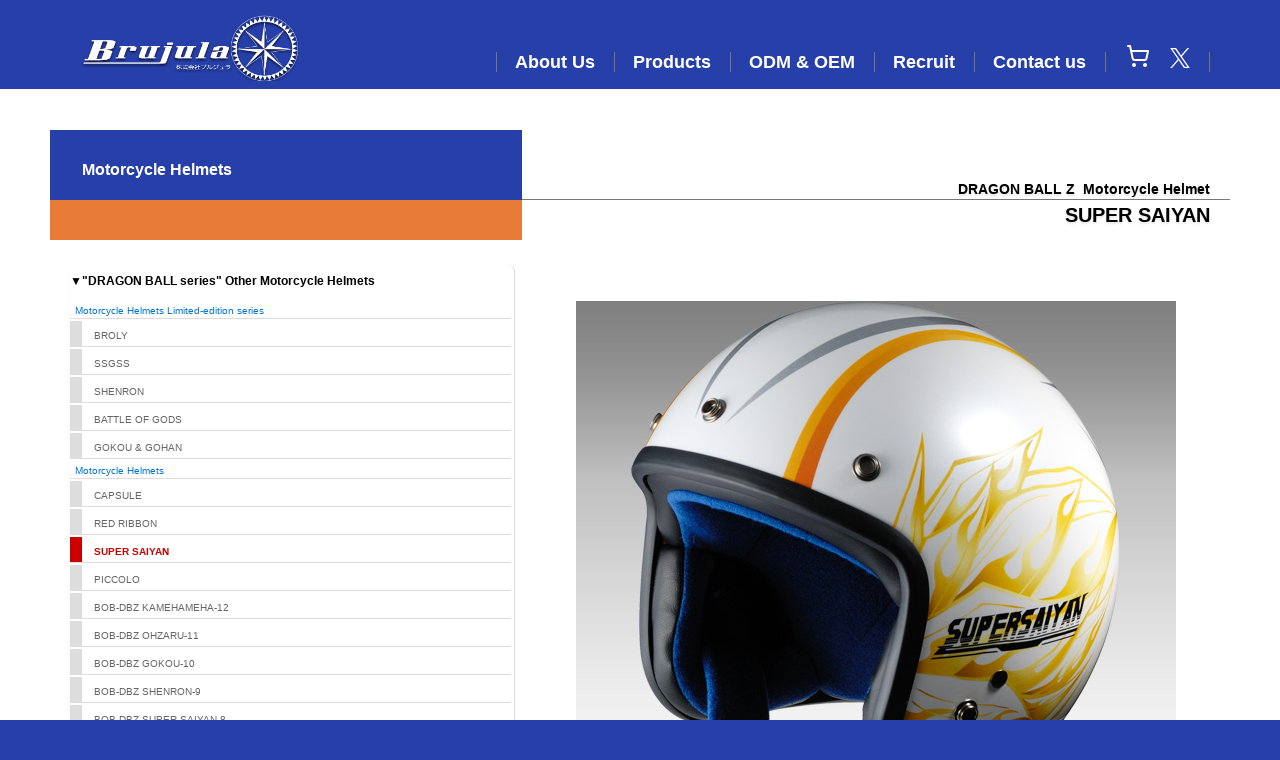

--- FILE ---
content_type: text/html; charset=UTF-8
request_url: https://brujula.jp/helmet/eng.php?id=49
body_size: 19807
content:
<!DOCTYPE html>
<html lang="en">
<head>
<meta charset="utf-8" >

<meta name="content-language" content="en" >
<meta http-equiv="content-type" content="text/html;charset=utf-8" >
<meta name="copyright" content="(C) Brujula. All rights reserved." >
<meta http-equiv="content-language" content="en" >
<meta name="robots" content="index,follow" >
<meta name="classification" content="entertainment" >
<meta name="rating" content="general" >
<meta http-equiv="pragma" content="no-cache" >
<meta http-equiv="Cache-Control" content="no-cache" >
<meta http-equiv="Expires" content="0" >
<meta http-equiv="Imagetoolbar" content="no" >
<meta name="viewport" content="width=1180">
<meta name="format-detection" content="telephone=no" >

<link rel="stylesheet" href="../css/main.css?20260111-034437" >
<link rel="stylesheet" href="../css/list.css?20230328-094200" >

<meta name="msapplication-TileColor" content="#2d88ef">
<meta name="msapplication-TileImage" content="../old_favicons/mstile-144x144.png">
<link rel="shortcut icon" type="image/vnd.microsoft.icon" href="../old_favicons/favicon.ico">
<link rel="icon" type="image/vnd.microsoft.icon" href="../old_favicons/favicon.ico">
<link rel="apple-touch-icon" sizes="57x57" href="../old_favicons/apple-touch-icon-57x57.png">
<link rel="apple-touch-icon" sizes="60x60" href="../old_favicons/apple-touch-icon-60x60.png">
<link rel="apple-touch-icon" sizes="72x72" href="../old_favicons/apple-touch-icon-72x72.png">
<link rel="apple-touch-icon" sizes="76x76" href="../old_favicons/apple-touch-icon-76x76.png">
<link rel="apple-touch-icon" sizes="114x114" href="../old_favicons/apple-touch-icon-114x114.png">
<link rel="apple-touch-icon" sizes="120x120" href="../old_favicons/apple-touch-icon-120x120.png">
<link rel="apple-touch-icon" sizes="144x144" href="../old_favicons/apple-touch-icon-144x144.png">
<link rel="apple-touch-icon" sizes="152x152" href="../old_favicons/apple-touch-icon-152x152.png">
<link rel="apple-touch-icon" sizes="180x180" href="../old_favicons/apple-touch-icon-180x180.png">
<link rel="icon" type="image/png" sizes="36x36" href="../old_favicons/android-chrome-36x36.png">
<link rel="icon" type="image/png" sizes="48x48" href="../old_favicons/android-chrome-48x48.png">
<link rel="icon" type="image/png" sizes="72x72" href="../old_favicons/android-chrome-72x72.png">
<link rel="icon" type="image/png" sizes="96x96" href="../old_favicons/android-chrome-96x96.png">
<link rel="icon" type="image/png" sizes="128x128" href="../old_favicons/android-chrome-128x128.png">
<link rel="icon" type="image/png" sizes="144x144" href="../old_favicons/android-chrome-144x144.png">
<link rel="icon" type="image/png" sizes="152x152" href="../old_favicons/android-chrome-152x152.png">
<link rel="icon" type="image/png" sizes="192x192" href="../old_favicons/android-chrome-192x192.png">
<link rel="icon" type="image/png" sizes="256x256" href="../old_favicons/android-chrome-256x256.png">
<link rel="icon" type="image/png" sizes="384x384" href="../old_favicons/android-chrome-384x384.png">
<link rel="icon" type="image/png" sizes="512x512" href="../old_favicons/android-chrome-512x512.png">
<link rel="icon" type="image/png" sizes="36x36" href="../old_favicons/icon-36x36.png">
<link rel="icon" type="image/png" sizes="48x48" href="../old_favicons/icon-48x48.png">
<link rel="icon" type="image/png" sizes="72x72" href="../old_favicons/icon-72x72.png">
<link rel="icon" type="image/png" sizes="96x96" href="../old_favicons/icon-96x96.png">
<link rel="icon" type="image/png" sizes="128x128" href="../old_favicons/icon-128x128.png">
<link rel="icon" type="image/png" sizes="144x144" href="../old_favicons/icon-144x144.png">
<link rel="icon" type="image/png" sizes="152x152" href="../old_favicons/icon-152x152.png">
<link rel="icon" type="image/png" sizes="160x160" href="../old_favicons/icon-160x160.png">
<link rel="icon" type="image/png" sizes="192x192" href="../old_favicons/icon-192x192.png">
<link rel="icon" type="image/png" sizes="196x196" href="../old_favicons/icon-196x196.png">
<link rel="icon" type="image/png" sizes="256x256" href="../old_favicons/icon-256x256.png">
<link rel="icon" type="image/png" sizes="384x384" href="../old_favicons/icon-384x384.png">
<link rel="icon" type="image/png" sizes="512x512" href="../old_favicons/icon-512x512.png">
<link rel="icon" type="image/png" sizes="16x16" href="../old_favicons/icon-16x16.png">
<link rel="icon" type="image/png" sizes="24x24" href="../old_favicons/icon-24x24.png">
<link rel="icon" type="image/png" sizes="32x32" href="../old_favicons/icon-32x32.png">
<link rel="manifest" href="../old_favicons/manifest.json">

<script src="../css/main.js?20251001-025717" type="text/javascript"></script>



<!-- Google tag (gtag.js) -->
<script async src="https://www.googletagmanager.com/gtag/js?id=G-42483944B2"></script>
<script>
  window.dataLayer = window.dataLayer || [];
  function gtag(){dataLayer.push(arguments);}
  gtag('js', new Date());

  gtag('config', 'G-42483944B2');
</script>


<meta http-equiv="keyword" content="Brujula,Motorcycle Helmets DRAGON BALL Z&#160;:&#160;Motorcycle Helmet / SUPER SAIYAN" >
<meta name="keywords" content="Brujula,Motorcycle Helmets,DRAGON BALL Z&#160;:&#160;Motorcycle Helmet / SUPER SAIYAN" >
<meta name="description" content="Brujula DRAGON BALL Z&#160;:&#160;Motorcycle Helmet / SUPER SAIYAN / Produced by Brujula" >
<title>Brujula : Motorcycle Helmets / DRAGON BALL Z&#160;:&#160;Motorcycle Helmet / SUPER SAIYAN</title>






</head>
<body>
<div id="main">



<!-- header-->
<div id="head">


<div id="head_menu">
<div id="head_logo"><a href="../index_en.html"><img src="../top/img/top_logo.png" id="head_logo_img" align="middle" /></a></div>

<div id="menu_tx">
<span><a href="../company/eng.php"  onfocus="blur();">About Us</a></span><span><a href="../goods/eng.php"  onfocus="blur();">Products</a></span><span><a href="../oem/eng.php"  onfocus="blur();">ODM & OEM</a></span><span><a href="../recruit/eng.php"  onfocus="blur();">Recruit</a></span><span><a href="../contact/eng.php"  onfocus="blur();">Contact us</a></span><span style="padding-left:0;"><a href="https://brujula-store.com/"  onfocus="blur();" target="_blank"><img width="24" height="24" src="../icons_svg/shopping-cart.svg"></a><a href="https://x.com/Brujula_JP"><img alt="ブルジュラX(旧Twitter)アカウントアイコン" width="20" height="20" src="../icons_svg/x_logo.svg" /></a></span>
<span style="padding:0;"></span>
</div>

</div>

</div>
<!-- /header-->
<div id="main_page">




<!-- 本文-->
<div id="text">



<!-- 本文カタログ-->
<div id="text_main">




<div id="catalog">

<h2>DRAGON BALL Z&#160;&#160;Motorcycle Helmet</h2>
<h1>SUPER SAIYAN</h1>
<h3>&#160;</h3>
</div>



<div id="main_img">
<img src="./data/49/01.jpg" width="600" alt="ドラゴンボールＺ SUPER SAIYAN" id="catalog_img" name="catalog_img">
<div id="sum_img">
<input type="image" src="./data/49/01s.jpg" onClick="catalog_img.src='./data/49/01.jpg';blur();" class="sm_image"><input type="image" src="./data/49/02s.jpg" onClick="catalog_img.src='./data/49/02.jpg';blur();" class="sm_image"><input type="image" src="./data/49/03s.jpg" onClick="catalog_img.src='./data/49/03.jpg';blur();" class="sm_image"><input type="image" src="./data/49/04s.jpg" onClick="catalog_img.src='./data/49/04.jpg';blur();" class="sm_image">
</div>

</div>


<div id="catalog2">
&#160;

<hr>
<img src="../copy/dbz2.png" width="600" height="16" alt=""/>
</div>


</div>



<!-- 本文メニュー-->

<div id="text_menu">


<div id="pro_title">Motorcycle Helmets</div>
<div id="pro_title2"></div>



<div id="item_text_menu_list" >

<div class="dt_ti_goods" style="margin-bottom:3px;">
▼"DRAGON BALL series" Other Motorcycle Helmets<br/><br/>
<dl id="item_list_db"><dd class="dd_subti">Motorcycle Helmets Limited-edition series</dd><dd><a href="./eng.php?id=81"><div id="dd81">BROLY</div></a></dd>
<dd><a href="./eng.php?id=80"><div id="dd80">SSGSS</div></a></dd>
<dd><a href="./eng.php?id=79"><div id="dd79">SHENRON</div></a></dd>
<dd><a href="./eng.php?id=75"><div id="dd75">BATTLE OF GODS</div></a></dd>
<dd><a href="./eng.php?id=74"><div id="dd74">GOKOU & GOHAN</div></a></dd>
<dd class="dd_subti">Motorcycle Helmets</dd><dd><a href="./eng.php?id=51"><div id="item_dd51">CAPSULE</div></a></dd>
<dd><a href="./eng.php?id=50"><div id="item_dd50">RED RIBBON</div></a></dd>
<dd><a href="./eng.php?id=49"><div id="item_dd49">SUPER SAIYAN</div></a></dd>
<dd><a href="./eng.php?id=48"><div id="item_dd48">PICCOLO</div></a></dd>
<dd><a href="./eng.php?id=18"><div id="item_dd18">BOB-DBZ KAMEHAMEHA-12</div></a></dd>
<dd><a href="./eng.php?id=17"><div id="item_dd17">BOB-DBZ OHZARU-11</div></a></dd>
<dd><a href="./eng.php?id=13"><div id="item_dd13">BOB-DBZ GOKOU-10</div></a></dd>
<dd><a href="./eng.php?id=12"><div id="item_dd12">BOB-DBZ SHENRON-9</div></a></dd>
<dd><a href="./eng.php?id=11"><div id="item_dd11">BOB-DBZ SUPER-SAIYAN-8</div></a></dd>
<dd><a href="./eng.php?id=7"><div id="item_dd7">BOB-DBZ SAIBAIMAN-7</div></a></dd>
<dd><a href="./eng.php?id=6"><div id="item_dd6">BOB-DBZ MAJIN BOO-6</div></a></dd>
<dd><a href="./eng.php?id=5"><div id="item_dd5">BOB-DBZ LUNCH-5</div></a></dd>
<dd><a href="./eng.php?id=4"><div id="item_dd4">BOB-DBZ BUBBLES-4</div></a></dd>
<dd><a href="./eng.php?id=3"><div id="item_dd3">BOB-DBZ BUBBLES-3</div></a></dd>
<dd><a href="./eng.php?id=2"><div id="item_dd2">BOB-DBZ POLUNGA-2</div></a></dd>
<dd><a href="./eng.php?id=1"><div id="item_dd1">BOB-DBZ KAMESENNIN-1</div></a></dd>
</dl></div>
</div>



<div id="text_menu_list">

<div class="dt_ti_goods" id="title_list_all_link" style="margin-top:50px;display:block;"><span style="border-left:10px solid #777;padding-left:7px;margin-left:10px;"><a href="javascript:void(0);" onClick="menu2();">
List of Titles</a></span>
</div>

<div id="title_list_all" style="margin-top:50px;display:none;">
<div id="title_list">
List of Titles <span style="font-size:9px;font-weight:normal;color:#555;">[ A list is displayed in the click of the Title ]</span>
</div>



<div class="dt_ti_goods" style="margin-bottom:3px;"><a href="javascript:void(0);" onClick="menu('list_op99',44);">▼ ONE PIECE</a>
<dl id="list_op99" style="height:0px">

<dd class="dd_subti">Motorcycle Helmets Limited-edition series</dd><dd><a href="./eng.php?id=82"><div id="dd82">BARTOLOMEO</div></a></dd>
<dd><a href="./eng.php?id=78"><div id="dd78">RORONOA ZORO</div></a></dd>
<dd><a href="./eng.php?id=77"><div id="dd77">WHITEBEARD PIRATES</div></a></dd>
<dd><a href="./eng.php?id=76"><div id="dd76">SABO</div></a></dd>

<dd class="dd_subti">Motorcycle Helmets</dd><dd><a href="./eng.php?id=73"><div id="dd73">BOB-K CHOPPER-21</div></a></dd>
<dd><a href="./eng.php?id=72"><div id="dd72">BOB-K FILM Z-20</div></a></dd>
<dd><a href="./eng.php?id=71"><div id="dd71">BOB-K ACE-19</div></a></dd>
<dd><a href="./eng.php?id=70"><div id="dd70">AFFID TRAFALGER LAW</div></a></dd>
<dd><a href="./eng.php?id=69"><div id="dd69">AFFID STRAW HAT CREW</div></a></dd>
<dd><a href="./eng.php?id=68"><div id="dd68">BOB-K LAW WHITE-18</div></a></dd>
<dd><a href="./eng.php?id=67"><div id="dd67">BOB-K SHC EMBLEM-17</div></a></dd>
<dd><a href="./eng.php?id=66"><div id="dd66">BOB-K MUGIWARAICHIMI-16</div></a></dd>
<dd><a href="./eng.php?id=65"><div id="dd65">PF-5 BEPO PANSONWORKS</div></a></dd>
<dd><a href="./eng.php?id=64"><div id="dd64">PF-5 DOT ONE PIECE RED</div></a></dd>
<dd><a href="./eng.php?id=63"><div id="dd63">BOB-K LAW BLACK-15</div></a></dd>
<dd><a href="./eng.php?id=62"><div id="dd62">BOB-K CHOPPER-14</div></a></dd>
<dd><a href="./eng.php?id=61"><div id="dd61">BOB-K NEW WORLD-13</div></a></dd>
<dd><a href="./eng.php?id=60"><div id="dd60">TRAFALGAR LAW (reproduction edition)</div></a></dd>
<dd><a href="./eng.php?id=59"><div id="dd59">FF-R3 ONE PIECE BLACK</div></a></dd>
<dd><a href="./eng.php?id=58"><div id="dd58">FF-R3 ONE PIECE WHITE</div></a></dd>
<dd><a href="./eng.php?id=57"><div id="dd57">BOB-K SHANKS-12</div></a></dd>
<dd><a href="./eng.php?id=56"><div id="dd56">BOB-K MUGIWARA PIRATES-11</div></a></dd>
<dd><a href="./eng.php?id=55"><div id="dd55">BOB-K STRONG WORLD-10</div></a></dd>
<dd><a href="./eng.php?id=54"><div id="dd54">PF-5 CHOU KARUGAMO BUTAI</div></a></dd>
<dd><a href="./eng.php?id=53"><div id="dd53">PF-5 TONY TONY CHOPPER</div></a></dd>
<dd><a href="./eng.php?id=47"><div id="dd47">BOB-B SPADE PIRATES-9</div></a></dd>
<dd><a href="./eng.php?id=46"><div id="dd46">BOB-B MARINE-8</div></a></dd>
<dd><a href="./eng.php?id=45"><div id="dd45">BOB-B WHITEBEARD PIRATES-7</div></a></dd>
<dd><a href="./eng.php?id=44"><div id="dd44">PF-4 BOA HANCOCK-BLACK</div></a></dd>
<dd><a href="./eng.php?id=43"><div id="dd43">PF-4 BOA HANCOCK-WHITE</div></a></dd>
<dd><a href="./eng.php?id=42"><div id="dd42">PF-4 PW MUGIWARA-BLACK</div></a></dd>
<dd><a href="./eng.php?id=41"><div id="dd41">PF-4 PW MUGIWARA-GUNMETAL</div></a></dd>
<dd><a href="./eng.php?id=40"><div id="dd40">PF-4 PW MUGIWARA-PINK</div></a></dd>
<dd><a href="./eng.php?id=38"><div id="dd38">BOB-B BOA HANCOCK-6</div></a></dd>
<dd><a href="./eng.php?id=37"><div id="dd37">BOB-B PORTGAS.D.ACE-5</div></a></dd>
<dd><a href="./eng.php?id=36"><div id="dd36">BOB-B CHOPPERMAN-4</div></a></dd>
<dd><a href="./eng.php?id=35"><div id="dd35">BOB-B WANTED POSTER</div></a></dd>
<dd><a href="./eng.php?id=34"><div id="dd34">BOB-B Seven Warlords of Sea</div></a></dd>
<dd><a href="./eng.php?id=33"><div id="dd33">BOB-B TRAFALGAR LAW</div></a></dd>
<dd><a href="./eng.php?id=32"><div id="dd32">PF-4 CHOPPERMAN Black</div></a></dd>
<dd><a href="./eng.php?id=31"><div id="dd31">PF-4 CHOPPERMAN White</div></a></dd>
</dl></div>

<div class="dt_ti_goods" style="margin-bottom:3px;"><a href="javascript:void(0);" onClick="menu('list_db',24);">▼ DRAGON BALL series</a>
<dl id="list_db" style="height:0px">

<dd class="dd_subti">Motorcycle Helmets Limited-edition series</dd><dd><a href="./eng.php?id=81"><div id="dd81">BROLY</div></a></dd>
<dd><a href="./eng.php?id=80"><div id="dd80">SSGSS</div></a></dd>
<dd><a href="./eng.php?id=79"><div id="dd79">SHENRON</div></a></dd>
<dd><a href="./eng.php?id=75"><div id="dd75">BATTLE OF GODS</div></a></dd>
<dd><a href="./eng.php?id=74"><div id="dd74">GOKOU & GOHAN</div></a></dd>

<dd class="dd_subti">Motorcycle Helmets</dd><dd><a href="./eng.php?id=51"><div id="dd51">CAPSULE</div></a></dd>
<dd><a href="./eng.php?id=50"><div id="dd50">RED RIBBON</div></a></dd>
<dd><a href="./eng.php?id=49"><div id="dd49">SUPER SAIYAN</div></a></dd>
<dd><a href="./eng.php?id=48"><div id="dd48">PICCOLO</div></a></dd>
<dd><a href="./eng.php?id=18"><div id="dd18">BOB-DBZ KAMEHAMEHA-12</div></a></dd>
<dd><a href="./eng.php?id=17"><div id="dd17">BOB-DBZ OHZARU-11</div></a></dd>
<dd><a href="./eng.php?id=13"><div id="dd13">BOB-DBZ GOKOU-10</div></a></dd>
<dd><a href="./eng.php?id=12"><div id="dd12">BOB-DBZ SHENRON-9</div></a></dd>
<dd><a href="./eng.php?id=11"><div id="dd11">BOB-DBZ SUPER-SAIYAN-8</div></a></dd>
<dd><a href="./eng.php?id=7"><div id="dd7">BOB-DBZ SAIBAIMAN-7</div></a></dd>
<dd><a href="./eng.php?id=6"><div id="dd6">BOB-DBZ MAJIN BOO-6</div></a></dd>
<dd><a href="./eng.php?id=5"><div id="dd5">BOB-DBZ LUNCH-5</div></a></dd>
<dd><a href="./eng.php?id=4"><div id="dd4">BOB-DBZ BUBBLES-4</div></a></dd>
<dd><a href="./eng.php?id=3"><div id="dd3">BOB-DBZ BUBBLES-3</div></a></dd>
<dd><a href="./eng.php?id=2"><div id="dd2">BOB-DBZ POLUNGA-2</div></a></dd>
<dd><a href="./eng.php?id=1"><div id="dd1">BOB-DBZ KAMESENNIN-1</div></a></dd>
</dl></div>

<div class="dt_ti_goods" style="margin-bottom:3px;"><a href="javascript:void(0);" onClick="menu('list_eva',5);">▼ EVANGELION</a>
<dl id="list_eva" style="height:0px">

<dd class="dd_subti">Motorcycle Helmets</dd><dd><a href="./eng.php?id=52"><div id="dd52">AVAND EVANGELION EVA-00</div></a></dd>
<dd><a href="./eng.php?id=39"><div id="dd39">AVAND EVANGELION NERV BLACK</div></a></dd>
<dd><a href="./eng.php?id=30"><div id="dd30">BOB-B NERV</div></a></dd>
<dd><a href="./eng.php?id=29"><div id="dd29">BOB-B EVA-01</div></a></dd>
</dl></div>

<div class="dt_ti_goods" style="margin-bottom:3px;"><a href="javascript:void(0);" onClick="menu('list_mlb',10);">▼ MAJOR LEAGUE BASEBALL</a>
<dl id="list_mlb" style="height:0px">

<dd class="dd_subti">Motorcycle Helmets</dd><dd><a href="./eng.php?id=25"><div id="dd25">ML-J1 SEATTLE MARINERS</div></a></dd>
<dd><a href="./eng.php?id=24"><div id="dd24">ML-J1 CHICAGO CUBS</div></a></dd>
<dd><a href="./eng.php?id=23"><div id="dd23">ML-J1 NEW YORK YANKEES</div></a></dd>
<dd><a href="./eng.php?id=22"><div id="dd22">ML-J1 BOSTON RED SOX</div></a></dd>

<dd class="dd_subti">Kids Helmets</dd><dd><a href="./eng.php?id=28"><div id="dd28">KIDS-X7 SEATTLE MARINERS</div></a></dd>
<dd><a href="./eng.php?id=27"><div id="dd27">KIDS-X7 NEW YORK YANKEES</div></a></dd>
<dd><a href="./eng.php?id=26"><div id="dd26">KIDS-X7 BOSTON RED SOX</div></a></dd>
</dl></div>

<div class="dt_ti_goods" style="margin-bottom:3px;"><a href="javascript:void(0);" onClick="menu('list_lpn',4);">▼ LUPIN THE 3rd</a>
<dl id="list_lpn" style="height:0px">

<dd class="dd_subti">Motorcycle Helmets</dd><dd><a href="./eng.php?id=21"><div id="dd21">BOB-LP3 LUPIN BLACK</div></a></dd>
<dd><a href="./eng.php?id=20"><div id="dd20">BOB-LP3 FUJIKO WHITE</div></a></dd>
<dd><a href="./eng.php?id=19"><div id="dd19">BOB-LP3 CARD IVORY</div></a></dd>
</dl></div>

<div class="dt_ti_goods" style="margin-bottom:3px;"><a href="javascript:void(0);" onClick="menu('list_k202',4);">▼ KINNIKUMAN</a>
<dl id="list_k202" style="height:0px">

<dd class="dd_subti">Motorcycle Helmets</dd><dd><a href="./eng.php?id=16"><div id="dd16">KINNIKUMAN JET BLOCKEN Jr.</div></a></dd>
<dd><a href="./eng.php?id=15"><div id="dd15">KINNIKUMAN JET AKUMA-SHOGUN</div></a></dd>
<dd><a href="./eng.php?id=14"><div id="dd14">KINNIKUMAN JET BUFFALOMAN</div></a></dd>
</dl></div>

<div class="dt_ti_goods" style="margin-bottom:3px;"><a href="javascript:void(0);" onClick="menu('list_ppp',4);">▼ PINK PANTHER & PALS</a>
<dl id="list_ppp" style="height:0px">

<dd class="dd_subti">Motorcycle Helmets</dd><dd><a href="./eng.php?id=10"><div id="dd10">PF-4mini PINK PANTHER & PALS / Pearl Pink</div></a></dd>
<dd><a href="./eng.php?id=9"><div id="dd9">PF-4mini PINK PANTHER & PALS / Ivory</div></a></dd>
<dd><a href="./eng.php?id=8"><div id="dd8">PF-4mini PINK PANTHER & PALS / Pearl White</div></a></dd>
</dl></div>




<div style="font-size:10px;text-align:right;margin-top:50px;"><a href="javascript:void(0);" onClick="menu2();">
[ List close ]</a></div>

</div>

</div>






</div>

<div class="clearbox"></div>
</div>
</div>


</div>






<div id="foot_menu">
<div id="foot_menu_tx">
<table id="foot_table"><tr>
<td id="foot_logo_td">
<a href="../index_en.html"  onfocus="blur();"><img src="../img/foot_logo.png" width="282" alt="foot_logo.png" /></a><br/>
Copyright © 2007-2026 Brujula Co., Ltd. All Rights Reserved.
</td><td>
<b>Product</b>
<hr>
<a href="../goods/eng.php"  onfocus="blur();">Goods</a><br/>
<a href="../kids/eng.php"  onfocus="blur();">Bike Helmets</a><br/>
<a href="../helmet/eng.php"  onfocus="blur();">Motorcycle Helmets</a><br/>
</td><td>
<b>Company</b>
<hr>
<a href="../company/eng.php"  onfocus="blur();">Company Information</a><br/>
<a href="../oem/eng.php"  onfocus="blur();">ODM / OEM Business</a><br/>
<a href="../overview/eng.php"  onfocus="blur();">Company Overview</a><br/>
</td><td>
<b>Contact Us</b>
<hr>
<a href="../contact/eng.php"  onfocus="blur();">Contact Us</a><br/>
<a href="https://brujula-store.com/" target="_blank">onLine Store</a><br/>
<a href="https://twitter.com/brujula_jp" target="_blank">X ( Twitter )</a><br/>
<a href="./?id=49"  onfocus="blur();">Japanese</a><br/>
</td>
</tr></table>

</div>
</div>




<script type="text/javascript">
list_ck("item_dd49");
list_ck("dd49");
</script>

</body>
</html>


--- FILE ---
content_type: text/css
request_url: https://brujula.jp/css/list.css?20230328-094200
body_size: 1208
content:
*{
margin: 0px;
padding: 0px;
border:0 solid #fff;
}


img{
margin: 0px;
padding: 0px;
border:0 solid #fff;
}


/*----goods------*/

div#sum_list{
}


table.goods_sum{
width:640px;
font-size:24px;
font-weight:bold;
padding-top:0px;
margin:0 20px 40px auto;
color:#555;
}


table.goods_sum img.sm_image{
margin: auto; 
}


td.goods_img{
width: 80px;
text-align:right;
overflow:hidden;
}


td.goods_img img{
box-sizing:border-box;
border-radius:15px;
border:3px solid #ddd;
}


td.goods_title{
font-size:12px;
line-height:12px;
font-weight:normal;
text-align:left;
padding-top: 17px;
padding-left:20px;
background-color:#fff;
}


td.goods_count{
font-size:12px;
line-height:12px;
font-weight:normal;
text-align:right;
padding-top: 17px;
background-color:#fff;
}

td.goods_name{
width:530px;
font-size:14px;
line-height:14px;
font-weight:bold;
text-align:left;
vertical-align:top;
padding-left:20px;
padding-top:5px;
padding-bottom:25px;
border-top:3px double #ddd;
color:#555;
}

td.goods_date{
font-size:12px;
font-weight:normal;
text-align:right;
}


td.goods_end{
background-color:#fff;
height:1px;
}


td.goods_name a:link{text-decoration: none;color: #555;}
td.goods_name a:visited{text-decoration: none;color: #555;}
td.goods_name a:hover {text-decoration: underline; color: #ccc;}


